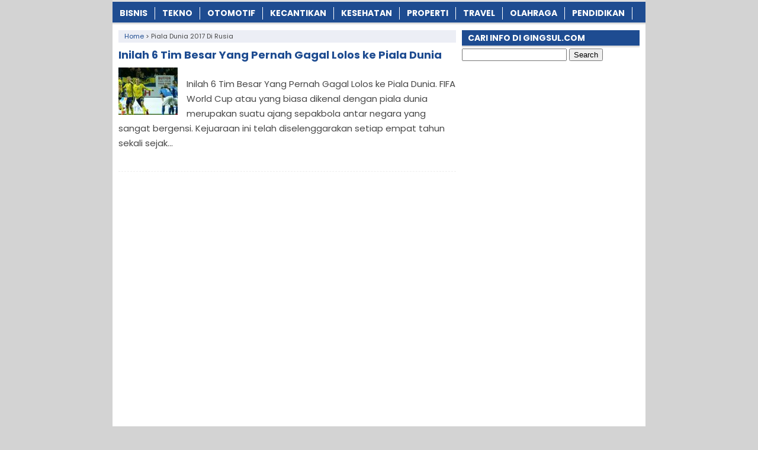

--- FILE ---
content_type: text/html; charset=utf-8
request_url: https://www.google.com/recaptcha/api2/aframe
body_size: 267
content:
<!DOCTYPE HTML><html><head><meta http-equiv="content-type" content="text/html; charset=UTF-8"></head><body><script nonce="DKG77fg_GNHHu3emlcIblw">/** Anti-fraud and anti-abuse applications only. See google.com/recaptcha */ try{var clients={'sodar':'https://pagead2.googlesyndication.com/pagead/sodar?'};window.addEventListener("message",function(a){try{if(a.source===window.parent){var b=JSON.parse(a.data);var c=clients[b['id']];if(c){var d=document.createElement('img');d.src=c+b['params']+'&rc='+(localStorage.getItem("rc::a")?sessionStorage.getItem("rc::b"):"");window.document.body.appendChild(d);sessionStorage.setItem("rc::e",parseInt(sessionStorage.getItem("rc::e")||0)+1);localStorage.setItem("rc::h",'1769745736811');}}}catch(b){}});window.parent.postMessage("_grecaptcha_ready", "*");}catch(b){}</script></body></html>